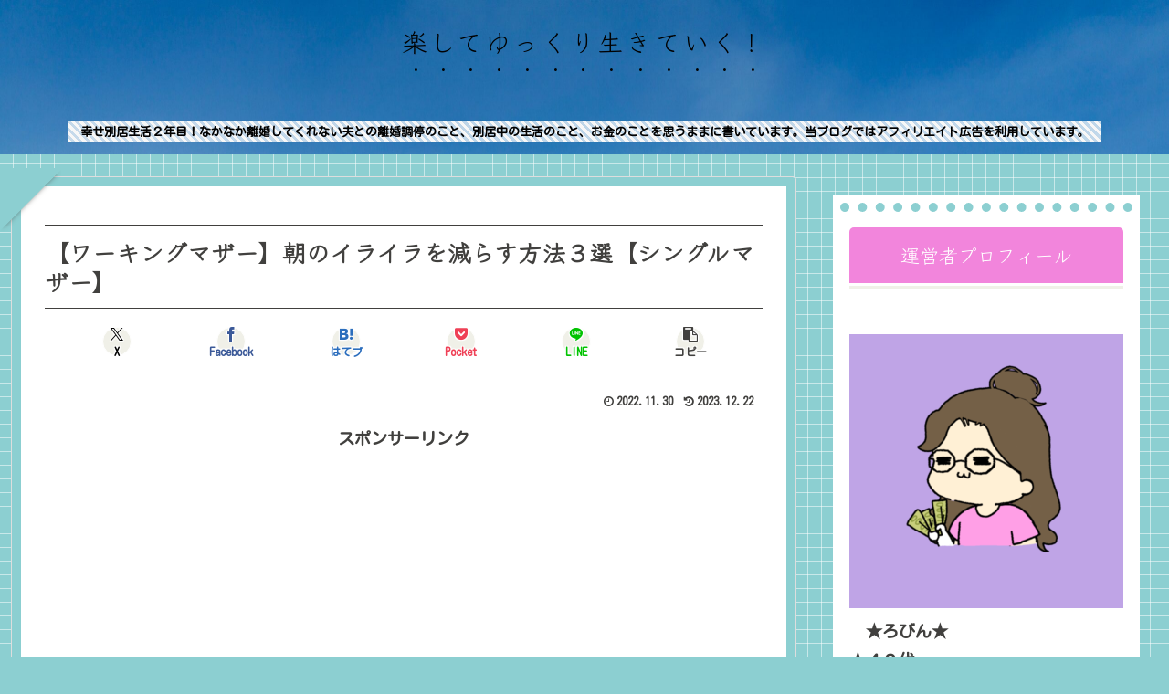

--- FILE ---
content_type: text/html; charset=utf-8
request_url: https://www.google.com/recaptcha/api2/aframe
body_size: 269
content:
<!DOCTYPE HTML><html><head><meta http-equiv="content-type" content="text/html; charset=UTF-8"></head><body><script nonce="82huQhxYNxHdLAwdXyEAaA">/** Anti-fraud and anti-abuse applications only. See google.com/recaptcha */ try{var clients={'sodar':'https://pagead2.googlesyndication.com/pagead/sodar?'};window.addEventListener("message",function(a){try{if(a.source===window.parent){var b=JSON.parse(a.data);var c=clients[b['id']];if(c){var d=document.createElement('img');d.src=c+b['params']+'&rc='+(localStorage.getItem("rc::a")?sessionStorage.getItem("rc::b"):"");window.document.body.appendChild(d);sessionStorage.setItem("rc::e",parseInt(sessionStorage.getItem("rc::e")||0)+1);localStorage.setItem("rc::h",'1763927851115');}}}catch(b){}});window.parent.postMessage("_grecaptcha_ready", "*");}catch(b){}</script></body></html>